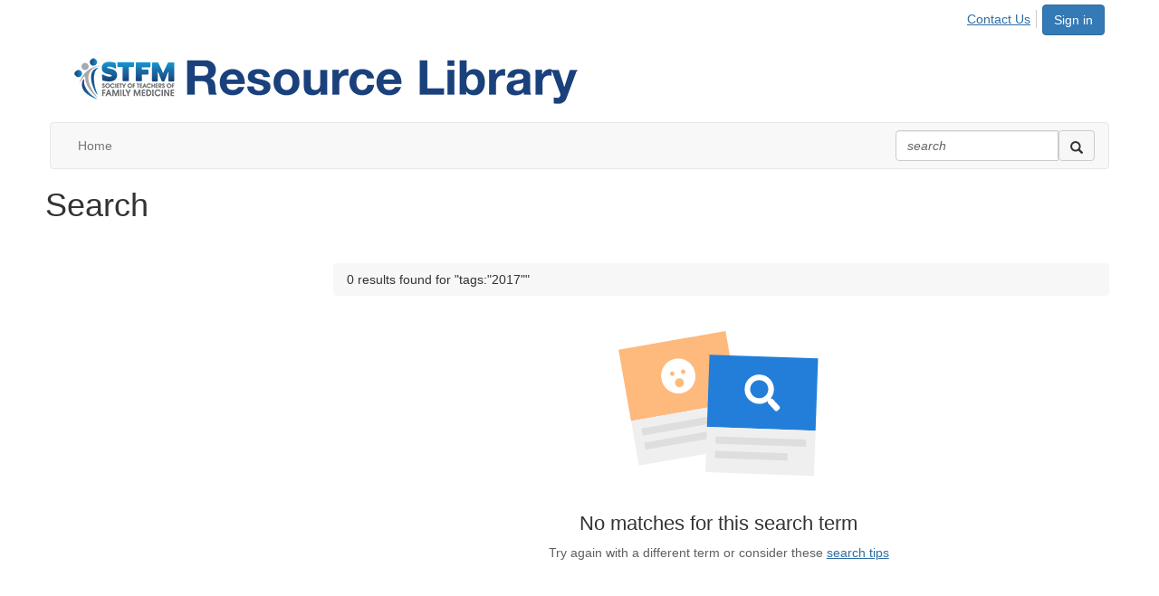

--- FILE ---
content_type: text/html; charset=utf-8
request_url: https://resourcelibrary.stfm.org/resourcelibrary/search?s=tags%3A%222017%22&executesearch=true
body_size: 28355
content:


<!DOCTYPE html>
<html lang="en">
<head id="Head1"><meta name="viewport" content="width=device-width, initial-scale=1.0" /><meta http-equiv="X-UA-Compatible" content="IE=edge" /><title>
	Search - Resource Library
</title><meta name="KEYWORDS" content="SEARCHTHISSITE="TRUE" 
SEARCHWEBSITEPAGES="TRUE"" /><meta name='audience' content='ALL' /><meta name='rating' content='General' /><meta name='distribution' content='Global, Worldwide' /><meta name='copyright' content='Higher Logic, LLC' /><meta name='content-language' content='EN' /><meta name='referrer' content='strict-origin-when-cross-origin' /><link href="http://fonts.googleapis.com/css?family=Roboto:400,300,300italic,400
italic,700,700italic" rel="stylesheet" type="text/css"><link rel='SHORTCUT ICON' href='https://higherlogicdownload.s3.amazonaws.com/STFM/d41f7072-ce71-4316-ac17-2cb43d89e9c9/UploadedImages/STFM_family_color_web.jpg' type='image/jpeg' /><link href='https://d2x5ku95bkycr3.cloudfront.net/HigherLogic/Font-Awesome/7.1.0-pro/css/all.min.css' type='text/css' rel='stylesheet' /><link rel="stylesheet" href="https://cdnjs.cloudflare.com/ajax/libs/prism/1.24.1/themes/prism.min.css" integrity="sha512-tN7Ec6zAFaVSG3TpNAKtk4DOHNpSwKHxxrsiw4GHKESGPs5njn/0sMCUMl2svV4wo4BK/rCP7juYz+zx+l6oeQ==" crossorigin="anonymous" referrerpolicy="no-referrer" /><link href='https://d2x5ku95bkycr3.cloudfront.net/HigherLogic/bootstrap/3.4.1/css/bootstrap.min.css' rel='stylesheet' /><link type='text/css' rel='stylesheet' href='https://d3uf7shreuzboy.cloudfront.net/WebRoot/stable/Desktop/Bundles/Desktop_bundle.min.339fbc5a533c58b3fed8d31bf771f1b7fc5ebc6d.hash.css'/><link href='https://d2x5ku95bkycr3.cloudfront.net/HigherLogic/jquery/jquery-ui-1.13.3.min.css' type='text/css' rel='stylesheet' /><link href='https://d132x6oi8ychic.cloudfront.net/higherlogic/microsite/generatecss/ad620561-c615-4859-a651-01eeb7de5fde/8f9517ae-0ff7-428d-9807-f33f6b360831/638766133202430000/34' type='text/css' rel='stylesheet' /><script type='text/javascript' src='https://d2x5ku95bkycr3.cloudfront.net/HigherLogic/JavaScript/promise-fetch-polyfill.js'></script><script type='text/javascript' src='https://d2x5ku95bkycr3.cloudfront.net/HigherLogic/JavaScript/systemjs/3.1.6/system.min.js'></script><script type='systemjs-importmap' src='/HigherLogic/JavaScript/importmapping-cdn.json?639050495958727478'></script><script type='text/javascript' src='https://d2x5ku95bkycr3.cloudfront.net/HigherLogic/jquery/jquery-3.7.1.min.js'></script><script src='https://d2x5ku95bkycr3.cloudfront.net/HigherLogic/jquery/jquery-migrate-3.5.2.min.js'></script><script type='text/javascript' src='https://d2x5ku95bkycr3.cloudfront.net/HigherLogic/jquery/jquery-ui-1.13.3.min.js'></script>
                <script>
                    window.i18nConfig = {
                        initialLanguage: 'en',
                        i18nPaths: {"i18n/js-en.json":"https://d3uf7shreuzboy.cloudfront.net/WebRoot/stable/i18n/js-en.8e6ae1fa.json","i18n/js-es.json":"https://d3uf7shreuzboy.cloudfront.net/WebRoot/stable/i18n/js-es.5d1b99dc.json","i18n/js-fr.json":"https://d3uf7shreuzboy.cloudfront.net/WebRoot/stable/i18n/js-fr.82c96ebd.json","i18n/react-en.json":"https://d3uf7shreuzboy.cloudfront.net/WebRoot/stable/i18n/react-en.e08fef57.json","i18n/react-es.json":"https://d3uf7shreuzboy.cloudfront.net/WebRoot/stable/i18n/react-es.3cde489d.json","i18n/react-fr.json":"https://d3uf7shreuzboy.cloudfront.net/WebRoot/stable/i18n/react-fr.3042e06c.json"}
                    };
                </script><script src='https://d3uf7shreuzboy.cloudfront.net/WebRoot/stable/i18n/index.4feee858.js'></script><script src='https://d2x5ku95bkycr3.cloudfront.net/HigherLogic/bootstrap/3.4.1/js/bootstrap.min.js'></script><script type='text/javascript'>var higherlogic_crestApi_origin = 'https://api.connectedcommunity.org'</script><script type='text/javascript' src='/HigherLogic/CORS/easyXDM/easyXDM.Min.js'></script><script src="https://cdnjs.cloudflare.com/ajax/libs/prism/1.24.1/prism.min.js" integrity="sha512-axJX7DJduStuBB8ePC8ryGzacZPr3rdLaIDZitiEgWWk2gsXxEFlm4UW0iNzj2h3wp5mOylgHAzBzM4nRSvTZA==" crossorigin="anonymous" referrerpolicy="no-referrer"></script><script src="https://cdnjs.cloudflare.com/ajax/libs/prism/1.24.1/plugins/autoloader/prism-autoloader.min.js" integrity="sha512-xCfKr8zIONbip3Q1XG/u5x40hoJ0/DtP1bxyMEi0GWzUFoUffE+Dfw1Br8j55RRt9qG7bGKsh+4tSb1CvFHPSA==" crossorigin="anonymous" referrerpolicy="no-referrer"></script><script type='text/javascript' src='https://d3uf7shreuzboy.cloudfront.net/WebRoot/stable/Desktop/Bundles/Desktop_bundle.min.e5bfc8151331c30e036d8a88d12ea5363c3e2a03.hash.js'></script><script>window.CDN_PATH = 'https://d3uf7shreuzboy.cloudfront.net'</script><script>var filestackUrl = 'https://static.filestackapi.com/filestack-js/3.28.0/filestack.min.js'; var filestackUrlIE11 = 'https://d2x5ku95bkycr3.cloudfront.net/HigherLogic/JavaScript/filestack.ie11.min.js';</script><style type="text/css">
	/* <![CDATA[ */
	#AuxMenu img.icon { border-style:none;vertical-align:middle; }
	#AuxMenu img.separator { border-style:none;display:block; }
	#AuxMenu img.horizontal-separator { border-style:none;vertical-align:middle; }
	#AuxMenu ul { list-style:none;margin:0;padding:0;width:auto; }
	#AuxMenu ul.dynamic { z-index:1; }
	#AuxMenu a { text-decoration:none;white-space:nowrap;display:block; }
	#AuxMenu a.static { text-decoration:none;border-style:none;padding-left:0.15em;padding-right:0.15em; }
	#AuxMenu a.popout { background-image:url("/WebResource.axd?d=YAYach_zykzn7tRotFpEUkbsD172h02yCvO1igvr-bIsZoU4JjYQh3Mmif0JtePtukiTwzH7rJar8B52HX_wsZT9ggd3MYCqoWrSxQqbeuQ1&t=638628063619783110");background-repeat:no-repeat;background-position:right center;padding-right:14px; }
	/* ]]> */
</style><meta name="description" content="Search Page" /></head>
<body class="bodyBackground  search interior  ">
	
	
    
    

	
	

	

	<div id="MPOuterMost" class="container wide">
		<form method="post" action="./search?s=tags%3a%222017%22&amp;executesearch=true" onsubmit="javascript:return WebForm_OnSubmit();" id="MasterPageForm" class="form">
<div class="aspNetHidden">
<input type="hidden" name="ScriptManager1_TSM" id="ScriptManager1_TSM" value="" />
<input type="hidden" name="StyleSheetManager1_TSSM" id="StyleSheetManager1_TSSM" value="" />
<input type="hidden" name="__EVENTTARGET" id="__EVENTTARGET" value="" />
<input type="hidden" name="__EVENTARGUMENT" id="__EVENTARGUMENT" value="" />
<input type="hidden" name="__VIEWSTATE" id="__VIEWSTATE" value="CfDJ8JEeYMBcyppAjyU+qyW/thQEYJH8QeL/[base64]/dW7BTxWwUbKdDR6MysIUzNgf0xPTv6iuPReztqoHXdR/X/p59DDyr/8MV2YlUfHV4y2QwFzCV1uM17BExVmN0YOMRPUwst0eZ/mBckypeXUnUYNzzwFaZg82MXUHrgwbXSr/fgx/zpukdXMWlPxa1d5MiERO/pTdu0twfGckhyG1TY2pXnjMdmIW7GpkqWip6hQdTvzZE5psmv+klQE5/pA41rf80F3YBHDP8/O8eoMZghdI/oxJwIoPOGLcwgi8hCvDK4p5oIBweLiZg5wsBO8I8E7VAPxYz4PsCnbj9sZNBtOGnfjBS6e7PFetk+aPcORWmflCfnupYNpzFlgAIV4J3v7GjZsaN4+13u4zWmqz1SAY9UxVrIiSi2BMSgmWNjSX0XolP1iGnKHB+m7q+Kg9dUq3UJz/cSPuI7OMRNIgNhnGL10gQbZDEBGcg2Q21uE9TJPU2ag0Fr1fDKsmCe1jp8M2Pp0dX083K9sMxARiyAZOWbNXfd+4XXfFsu7ay3iAnL/vhxqcuKv9RXnTcF5nUJhvpjOc3YpCguiYRCGt6HxNehYwSsOlOnpKX5mKgsu07LS7cpYPvQk9DUxCojOnbHg7Gl/rg2ZUpIz22ITZ6+khF6X/iu/Y7zhqSs32THAwY/qiR5ey6UXWIO558o5GrgYw/Ym4hN30Oh3STXegq4wvS3rUaB0IyhYgDbNI2c2zrW/d+eXt7rfRqOYexTte41w92EZEND+uR1S3roKs1hqrem1rT3sy1/KBKJTJeSX28X/tyJ+HFUN0xsnqzsqMJQPyFIRWwnn2/0bSyVoWmgW3UXv1sGy8OTpwvy+n3C1uvO9DowWwwn6QfFAK/70JHpX4MP+y9uP3JJIrDsNMtZLyu87UQxQyvLdKhMEt5wJHJSssx4oj4aIuozCwRf3routeXbcL0/StD3zqCtLO67ZU8MPfaexKCN4CcUpacvovr4f4+2dvS6AOXSFhvleeqytLHMgzBJAxctGRNku549CkCTpEH8LqjKA2D7/LLNfHQ9u5mL2VeFWK6lsNQBXsG8rtt+Gqdwk62I7Kn24zxpJ7VhBxjX1eIgwuyAExyjkZXSEBbD8xbyfdewOsuyMlzltafYjoGVwJo5Tl7ulBzmvBomDouSaT1OWi1qlR+vfWS8KYXFmycY7C2OZYW81fHPdgh/oLHLIbp/t47wjq/0vECyrUgN/q16ZUYev+voYrKo687imDx24kDokdvEihuy7xxu1KNBlT/aPaYr+NH9CDPC4SvIDMp2mc2cj7OD/Vb1Bk2oHGlIvuM0VUfkZJwNOQSk4nsH13Twu7Qn65Y/ZdYaVMT/PCdPaWqfx2V5L9w7gHUf/b7Or7F6h3RzmrE45bY63iAk3OaEK/0MCME7a7vCI5iTvrpJKpo/KOfjBCetHwVCZ3PG/Mt+7yPsyB6nd1E0EdUlNcDB6dA/8niM4bf3C25Uf8AUkFj628aePTEuQH6TT8bUmyxw2RSqxkZmJnc+SYZawuZwGisiF1eiRGX1MRYQpuWbZtmNchjFiDN5vtsQfQdF/wFdtlHqjZiPoADIppozhYuHw3pZfpKP4YVk6BXLow+Oyz3ZzDbTNXVHT7/BEkhglNe3m5B+hGQPwf6sdUZoYB/w0YGL+Zq77nPmRgn6Ekl5MyEmvXM3IwEO75HknH9fxKIFB6pVR9U3n5W5ytRRNpr5DW5rF/sPG6Z4c/mP5EtfdOlj1u75NHhfXYqv1PxkrBoJ1q6aS5Zg4IMvVkLkUfSJBU072Of51okiNruFmDTt82sh3kLsJa9zG0KT/4yj362wFORNmAmmb9V58EP0l5r7pBIPYPNKwBa9AqlYOGAYPHgrYYmbTmhi2a5R6mwbBN1riUQPIdpu7l/ir+PQ0YvBOGC9JZw2Ok5ZvNHPjpKq1LIOOy8L70b6v3IahYOpcHpn5q6mRQvXietCTuKFGwGSf+zwIzdoDsdeHS24Ern5oogpgLK7CsBCZ6xE8srZdCUax/twgiX6Rn+qi8aDEbZYWDGmkn6GGL8lMPLzvaPPOMf/fP/fIuFsK9RR0mYzyneXiOzP11ZdxluCmPIqyLGcYHKGz3A/V7Kuk57fw3GKI4KKTn1/WPB1WnwYjKdpO8MfI0s3zjyvzWFNFU1rc4Oj8IPoI4qowY6bgcjfM1Rs0xAFhCb2YO12mMm6xdwsl+/xgQMV2k4tDCSCOL0apJGAi29QqWvYL4xNjoOH4XEglhN5g756M4CSOhMp8eZArTWMAylipZN/6hhXWG3Rqgz6v+p+jpzCkdi/J6qrRZl7W2G8LTwewDxL5wlnmX6KuOKfIxNupKrBrNEtfiw6RXqODAspOC4Se3V8GDLxI3/X0VH95ljClz7FDPXDxiaMOe+7XtsX0qmu4EaqCERHUL1nIbBZKmhlaxtkYJc5EeeDbGLv9j/UcbhLWuhSPixvnJpmYEJKlg/G2q1khVl+nJhM60Yp9WMsFXSi84x2wv76sjAJ0F+By0sXT3vlidsrm/nQmftIxs7EqePpk4qrSUDbauTOCszRGTWwouEJmJgn+iPDRUzHDicDjny+/BTpuL/4jVEQksnrb72zpA+cUNLmVXgnleq2RFpjbnYxoNxKELLDt5kREu2KuPrRMHJuCErtCxe6E2JTGF7kOgGadt+VYZ1182ZRuCCyIGP3tzhiV3ZYv5ntp/HChO4RBh86TjxFspZLXmEWKWLGE+AEPJ0lqQildevqPoBAc7CuYYXdOFFFvUtlotAbfIT4KyEW4jTNYTXjiOCBS32FI+hBWknFm6aoOPnVQXoRTKyOdjn35nZIwEp/aKDaEtjrIzVTsRnZqQB2z0Na2CJLHO+KAAhuE1HIAYM6PhbXDe+YnzV5DtCKLp9ekjxgpPZsfvh8f0qXSiMvN5+zvRtaUpOFTk7as7pC/DtRHrtfR7UI/c0TRhGowHlwQovKQ99wcgAa4W/fxlkPJIL1n/ZRgGxHjjJGvScPgzsClihfj5FV5r+MOIQ0LEBzKurjB1yGcA8rmS3K1Zm/Bdw0fGbXUWfi7+RjtkiUgNF8roJ9c1qFpfSvip+1mHbwEKy8iXa9dXEzchZKLgl/q5p9i4swMLb9J1b4jsi7eyJ+BJiCcUNpIVnpoZhdcK3gKc0sl4oVa00BFHltEqBgwSI6N0d6Bx/cPqlbMXLDhMtmqvTVnLctNow9mOw0//Z0yIqa3AAEIFVadP620DMgSgtKCGDM4qP/mChTgHlAU6O/yMAnyksMyd2zuBFCmTuOSK493edRVgUAgTX/ENifS6CiMQsmAvudNwJRC1hruaX258JkV+W8p/NNarNiB+lpAvauYwJf/E+oh1YaqbfH8WzKpoBdg13F11I1cmZYZsQzeOsh+SZaBVDjQkqf0suFklEIsCSLsMpVUCI8Gnukyo7y385vvYrKFfIcl/396TY4AuW9bczebPNMNnTcxFCIPTsh7MVUdmZinlyDYGzhOZG/j23KfC4z7tLlyVcLN2T2aQNGlS70ifl1+3LREfAWUQ2wly8ku94PkJyT0gcItcSHHn0z6DL3FT58Px9VQGFbUN+oklZAG3XYtYKOF9h/6g3xxio/3AKYbJDm5yUQtFFXOn/RLA3UWmipT9lMgsR1NpLSeAVOMYt1oRSPHx4fahGYZQ2CwOq8YMje9tOWTf+RdoZxvWSh8FxGFx23ok4tY96KsJZUe/07Wft19lRge3QhPDlCMmYJ/NTVA//AVebX62Wj2YjSOzAhxRWuphlAiYnkYkuX3fqgUjRThJ6tmPnGSwTgfMH4m4VCf4RmheY8d15CBGEvWpG5h5uyn9KYCvJQqeVQFHsQnTz+gaypB79nhGr6xTU1F+Wy5Tok0eBJKSDN1x/u0Ivbl0II7eCmatyWnvoLlWyKuz3TBjTyJjACeJblnZiymEvWuLjZwpM87K/jGkB2jJ3b8B0vIMBnPmT4AxFsSj08mqQp7LpoicMYF2G1iqz1/Y+AsLKSa3Mqvhq6otFNZV7qgntkNrmWBjY/lFFaBeiHDVMWnq5mWBRcnT4PjiWDuTcOGvIXgBUJF9ukcgh10p9UQFkP2EipfsfHDRtt4HkIsXGfY7nRq1Kj3G/Z+Ulq9LArQFPNNpowhBJRPOSDvr+gf8383QNYmmaJH8HrS96rgqVHspqs1aJ6C/iIBDDho5bN/RR/ps//nABCxcfjLEMJ5yDdDXzvvtCrkOmnEtr4qUQc26ajxHNrW0CAGwNa7glrxYS3fAl97q3K0G8HOQ5drAlTSwLWsT8qoUJ0Mka2QMSg+XxEq29f0XsUdbY+wjlwYD/DvkzQ5x2RRXT79fsYchhLZvBo0QI1gcVUEURcsYirBAIABktrc5gbN7HOs6WdxI6ez5I3lZLddo66stycP9wHhIeyuwd+0TZ7evwPJecnpE6RlDvU/vJsED2X53rS6LUZb52WhveU8XAWe3yl7VsdAVZqS3gtCHHAqiZuxWeQXbBT80XHK5beVhfJSeD4hwCW/p+lDqPxHC0+ooZVH44S4o/X1ztZj0ix6FRG5P1jC4eXgaIpM2OP0XP+Pqjty+Dq8Ib8ubG2Q+v0oFHtoXjcTEEFxo0ccIVuoX/Wm8I501t4srWh/T/WL3SObb9oykUMbClqqGXuBcJQZUswzLrUc3Zpv7FFf3NxCU6dH5qeoMHQuCyodejV9Hh1MfbCyur0TggCUQTdPxJtVW/P52llhmQmjzL4aBbEdVLf15ad7QqHG1mLPjfemYcs5mz46vmIUYF/EjE3u3Pd+Ci0qpiyM6O1NDkr80PL2HHYzVyeEIpcuKPSgSnqmB0ROu6Hx5LOucemLJiU1MeU7pc8cvYc3v+RUoTKesWiW7HUXRcwSGLKv+cUk7FLGnxhphoeUzgbZk5RjtF1VHIzkydK6kYThTN+0fasQzEw48O8MEO2zHqo8W5oWLEaOqvMLQ/tG7Xw5XU13LHFpxGlsxHY+EM5rwTyHo3mLc4PgGU5NbIvs/mQ6FwTk0RiFL3e7q6rg3VZp64Jbu1rWu7sVuHek/vhc3blR2vRAR8HQl9PJuqKdLXaR5TkConw7HkXs02Fk0NdzkHBl/hwU4R/Yvo62T0H2lAoPz67gqyj4OACcD26mqMzxrUeG4BvUizp1jtrrrAGnYV2B3YBsV6CUoApH6Vnrmk2GA62fKV2kAZaBEucvmY7tXOKVhzikjAWrfikEq1/KELld5XGQH6UNqzjvg0yuxaQCm+4jOKGILMlw2Suv+Yuzm4ATnYFLEMNR3SXJn3Ip951VIS5EnnNJHYf2LnILHP4FbmzDPwwr9We4FAnBuBnyI7J0Ukqgu36gI02OaeAxvoUwvA+j48HpoFk7Wzv5+W9w5paVRTD9vunVPm1VbID9A96UuS2Pni/ANEgxMF+NbKn9hHDpibDO0edAau/hXCmJczBi4a0j1bt/M9nR9Rrjt9zNsScKNq8hv6GwedbeYPlJhErZHKdQO876raK3yega/KznV6Ccuh6BNjpi+1SZyXxA2sKvcXyPtnXrM4wvn/5KRp9cSQ/YinBpBLD4vLDNSui4PBB3bPLQJbuJc6X3xirRISzorHoX+8uG0CqNyxBzme055+ARPvxlhC/uth1OvWq9ZKIo+xirGHMCP2NVX2l6Xmd3p81xjUJDxFjlxkPoZ+48YUBgqE7e6Ibi4G1pTeSwhJ1j0CCU33qsxR78N4IKTDciu7vryjKTWJiO1jrVgsgF4J6NF9bFZNR2GZQ6AxogQfo5LHqDECWM7rUG0LyCFLi/2qWEKnQLOo+0u6J77NUx5xlfDjwRdEJJy1mox355wFZFGynXmgs2MU1MlY++7VOzarrTHuPGhyyaIn1oYSVASC9hBEW3rcvSHFXkFly/cWIhp0xtMEf37SPfcBzG+nDAmO9qCqM3qYxGbEbjRbxalmFiMDz0+TJBeXHjCKiVjVaM3RoRD2zhhMQpNl0/BzWxHZ+281jF5GYg6lY38zBsQpg9G4wTxWBcM5Yl64A82FtZmlB0amjEHKJKyAgfHYtbHuBDvetPruemPohF4yjLCrMCTgcmDTbD8m8cVsK1pf75u0Hd+xxK6pamREvM8jaI24JPoSpjjykzdfQEgX0OHN4jQqmpNHGasTLWbU/Q4ycehTB0FgGsgm3XpXu71YXKQiADoEJTkvihymqD2Vbs7RUnClYUUqh5q/mEcRm7qBZkvbaqhMfhRXtjpy+8mMn+uQtUUOsdi4gEdkr71u1SxMThGL73zJrUgztskIacUVu2xIz7ObVIxgSKHbnpkdhhWIHDqKjKkpk2Bjt1tQB7uDwUP1+neDsR9MiHA7JjDsGGNyv6R21f5iLb8DALXEKZRBJK5pMMp9tO/QlOMSBghL07MNZFCUpinFwdlMBU0l3t2QyFeZfOWiFR1dJIoW2ucZcT9aosDTIcEZnt99q/BTE3u8dixR5lvaYrAvAmwTeP+9lzIG62jAmxll0/iuFc5Jk5CnHBibb+ye7azhtANzbWxv6zS3DyQe5a975zn5dLcovMoRWAwmrlSILlXVFnz6/hy2XPhgsdzyxtLbG+2b9+qpp7wSS1oNNIeWOWQCsm4kP6sC3NWxrB3BprW+tFHMNIy18KW+rUPiyy+ozu+FsZdK/OptFePP7DkWsl7H3SYf71imLHuuxU1TApEmpMutSRB3AMeD5UCwzIRqku51P+HP+IsgqyK+O9hvZgVf2CLLAEjKrtQD0iVRDjn7ZIEKvPj9kV6DGBp2Bvpblwimlzwtmiv3c5ALQhNqFc/[base64]/uTBljqKZYpIoczRfRo9RuhO+K6nN0ljlHyZMci+GIMb9iqlsrcMl5LFNuIMDJZ9TwjfKxiAa3bwa5eoUS9V5ZxRFYvcLVThyhFp+cJGhryHkCrgUM8LMyU5/sJLRIV8346nds0j1O7wV1zjTKMNHLPmyFbqwZwqFdU19mtdxQxW52sKkxKjJbOPREDbDWnxmNeCS7u1/gBjpDVq5Sg1vdF0Fe2tKoVU6SPOS54Tm6igJGr1TYrSKavNMgwrRD0w5aL/eOtKMdmUvLlLah+rURQhJiTXnCua3o5xJaY+R9reb924Lww07Rtb2RQ0qjhwRZvxSrM4C2x/iYW5sYEN6/TmFL/obhFbO7fMaajzGb4hR4cVfIHkZ+NIsySlFM1gwWwP//7w33vTKK7zSFE0EJhp/YO11cwy/6lNyygx8gh1F9uYeInRdMkS4TFYwye4aQ3E5Hrz7wCr0/t4vIPZ1kx8WJzRIEP90eyFRMASBNvAwDdOYvJ/3REfGf9OG/dFpg4UXDdzvbImU1hgt7OBeR6bfP0v+w9iKDItzxRMEyxqU+ykGCHHoFSZLdRc5UCpTKLCQRsBb5C7xieSXfP4TwULWG+A981UoxxyyvGiXbisi+J7JkP1LRoLqoj4Whj8D18qPDTVlYjWvqsN1k277PV06fdzmo5mmfZW/[base64]/DDT4AaSTuKtqwYG6tQlzZh554rRfG6FhRP2NYkVMPx1FVHc/smk+NcB/fI8pUR0TxTsbrH8EI0PBGbQaKQ1OxynUuBSCpwIzf2RB7TLJyLfSuKo5+2uIebTEMDJ5fa00eM9P0c8DXA+T7b0LLn+h6QlUivTtB74zdrbvtcQTLLNOvF5xX4ky1glXc9Nx3XA3qRG4lz2YYM/O9bKtLpwu/tUY0yOw+sc8Yq7H2u0QoOzeRpvWNPtpAfhPd0j4SyV3nUUi2yjnpMos8OXqBMyXPngO5grkNg3jlefErpuVoYwVALz4z3fR9Wqe2sgPjvaxIFtnPh/wl02w01Zqo2jHmRlIgyPxVncgjdgt8LYzgebeSdY3OTD1aq7sj1l6BZgBf/75rDT5J4gQlKXj84/BgzVaWTOFSkYJHsSnn2eIgHMuMV+LC0QsO3EnPKOTkISALVkr8OGuwG4681nBl+76BdIFeqzxcFl2oHptBZHmVEyZQE9u9gH34wOx8FoKRgqz4AubXrGIwZ2xJXaPreqKmNICxmi0FAnJStA+CPLi7v9oD+WT/oS1/rRj7AdqEmPPlp4NLcK5Ki1/TLyOuX5i2EWwLNcv+O0SSiBzHLuHcY3jQCJLUaXQUhgCaRmHklpmpcFWHaJFmvPS64+vfxNTREpdFsoO3rd3TLB2irJnZlFtWrmeECKXhv8FB9qQRBstEKWJaHGR08CnThLztw9H8iNnnZWV7am1dqW7gBkpxiSjQVMCm+kyPBbZ+xhMP2YNOr/kC3wK/tXsXRpUWA4LeWP2GFd3dVj4AGUBZ1r++z5hdAnsycEfTy032hBjJ9VqEwogagFh2aBuOafRAsSo7V0I6wAZrJUnfDhBBOygPacFH/Vrlscfra81ADwCURCr+/3etYFtKae69jnFhKkI6SbmcpSYZrjTPgvv6pb0mouVdkcZ0QMAhOvWRUlPrVTllbSN4BM2YpvvxHX+DUvIMXdeQ8iVx9ycQZnMauVqVeCmiKNr110gJ6b8ILVR+ZRYk27HJo3TG9CqMHmf6uOqz1Lzt34BJL3458vWmTDTOkgNkESNgHaq4AD/yUBMoDNzJJ09FjpY2OZVsyHNz3BdItS8x7bAZNcyUZtJNvzeg/DSrIwLC3I5V+bfoSTRl8iOvFiW8DubFsu9vBRg3BzCDul2VrzYoOjvPpdNWKMPuOuXbXCQP2k/[base64]/ggCKOTgMAbp2wXa8RQ+lGSS9DZZKGeO1efoHqNyqzgeYApAErW9sx9kY1MoJ2m+zRwQwZFhO1J+qMSyqd46L6RBzFy5bVrIOzzhyYapD/NaRP9DgvKCGZmTMaSgIsQfdDysM8pRs0DZ956LMtsO731NJuAgByC0kjtayWBbFdJd76IemMPsFzn1O+wOAr8Dfm99usGwWDxchzbD5NKjT0O8cIrct1Fh0jrxGTmi9sO4DvkJPXNfWXPlm03/c/j6Ygz+MBS2eIjP6NW2QVfoVjk6MNCUV2h+XW9WvGkGexXoDcSqP6SSvc49hJ8wIaBYyrLiY7zSyRpJxRCm5HYjpLx8jIUWA4eFiCD2xVtS5L5gfWYCOYJVabniFTj0F/ueSbaLAQt7i16MSHj4HazNQUknShqhi/w6GNm9I6NNcH0pr+0LU3ZPxundp59cw6Wa2VZSg5oCLcE1/s3EAHKgmDkz4Fr3awt+YhvclBnIkmxB3/sTPMMTu3oCNxBQMDnuXMjhFDy4dKuE6v471JjLZFws9LHfAfgwqdVEeMps74rJcKKRCqGUWteBjLmu7afGg5lK8iEqN5BFecfDg6akOxuq52P+pAAIAuQITLFYd+OpeCwxLa5vRbgaZ2/AUo772ZSbvVzOg1bUBNmRKrK9uPJJQWAEqR8JGqBItGfplZ7qFFfnUUgQMw2h+rTwnQNIf8p79spSxCTfPMIfC1DXE/kLLvRJADE9eVW7NSENqBBJeEqzn2yweqjcXJztSHO7E5w7GfJKfmOiZ6/PbYSy2bmQQXH+bfqnu1j+xkAGiupUj0hVb2uGFxyStntRFy7zSrTBcgzQHi+oDJZUA1A4ehHQXQ5er+Vjvz7mu6SSwyp4XtEfJwYn7i248BhrN6cDnn9jWMTxOic9I3c/Yqjoyo8ueKxAtg7xtUFOOf6B3CdaOn8s1C9DjKz0QrDtwwCXQQbFmnuOY32ZujFyAymhv19Z4tRXnj4oyKGgqXlLFEdoq70ZnuqFYfoeTxEZoEw54ipunN5g1/6Pc4mQVzUy5Oi2vCRQTnEShK9DyaptGovbJxKo31xwqhTWDooXxFtPzafyCndtBdDl+HPf9ga5pIDYaDxUOHHMfdbrGFKrcVSBlLE6Hiv4GV0W/Wkb41I/II5H6fzydkzrR/NJvMsw4O60wiAwgks1uBnR1qaBG2GpSgZbwJx6YsupicO1ZJ07//W0sX3LePlOeRGBKAxaux5MS5PNYNJSVmuumkW2nmrcqn79I/CG1/aE0CohBPstRU7axFKA1mWU7pQWrg0j/Z6ye2e3EwnH4X3xaoewCI/vb3aW43hLYbm7s07UNdIQqULUzVHTuGTzUBIR5cfkKq3hUOHgi21Sn4jhzrLe8OLQfKKhkp0WgnPlaW+nnu6XaosGlke3LfJHHV01cNAYRxULBm1cxTdWi9qWAkMdToCuZjVhLJLpauaad+z/3fpKeT0hLxkBr2ekZ0UNihwztH5UibmTX7PqVNcyZVPwHDQKEWyW9tl87fDqG59gLlecgyCY0W+S+ZNQ9iUdY4BJ8Woixew0BNGLjZHsFgjCqYm3GMUUOEF/IuFyj+KYXGL1kk9fgcRIbXhm7sJL1por1/8MxlocFgyWIOF2qqon1vKZRNljHYYy/jI+MHawlikWdB+gCCH1djFCMi4xso3UeivaQFnIijyN1ZqhwXyTvIB+ma4mrvkYXjETBfp2NIrqFLWZR/Ak2N53N+o2hM2d7LqCaz862n2sKpai2usHHq1hKklrOgGfsB3lVJuTDVUzIQROrh/TG3pplOCopx/k2GMIpPNG1An7GIt/+yskoB1qiM6wUyGRjGnA6SujovEJDOeUpBURFzuwfLmBtPVAeMsakzLHOfZQbn3sTldyoDyAlA0HfQ/aG1rzZ6Qx/W6UklHjCTHgi9+pPQyuYitzlVuFxWdwuB+hkxZxLlIdXGFHKhXgT3QvUsXDAPFtbnCjpUr1KvYjnb4qmXYFicBSdMXAL8aRJsrKl/pXTd1445+6OrnGHjWzzlvUYatLn0cJeF+PzvDMOTZhQXfq9iJsSwFyiJ6sXpfnlWKgOiXjlJLz9mlpCSGtYGit4F98jnUDjYQXnFjWtMzJh/[base64]/C0QAtOK9b2sA0ymryVmYpTTXI5/9ImePYuQXX3Jv3gRk3LKYN4CFPXqe1M+YB2OCikjh4GfGarRJ02V0eoDDTXU+cqwaluf9PKa7iGETjMzNsNIU/g1wZ6h2S43ZRIvyELn9vXFBkAPYvVCyK69pVzGn1vqumYksi12fSVaDQZgszIkUB2IPufJ7sOtZGxvFglV7Py7et6u1Yg1I6V0XyM8ymVAR7F1RWbZZAw7/wjXRgPwp3HsJe/JkGg4sHYH0RqA6mCPpMj9umCannF9a3gG63lSkWInOgqeSRPnkdLgjwcGBmeYcwNFFzNVmKUwjlj1Af7DyF0qCSacNPy53iy+HUzXiH/m+hrGntz7tukknAo7olohAq3FTES9bpcN2IGYYvRjE61Tal+XIoX6E8053GRs19XtolpNLTtQJ0Ip1m4Qrn7dzRyVhWjJHZg2mMZ6tr9QJ+4uMGzSQauFe/[base64]/eLHvjiL1BMZ5pPDewmWnQ699EeRcponRK5O9eJuXylo/UTb2383RaQHPsZFdB6ORZO+Mf2Nv5ed8nGUFeQLDvhpBawJwX3PLts6PAwGGGqVB6UUSE6d/52FoWEL7cGCLLLDvcNJ/mBfAAys1h+ESGJCETVHgK4VVBPBHUw2FhVHu1NUDKArehtAqfFwQTABtui/wNApMO7YdF/SQBYEmgYU0ujS7/rHTcuR65yomi2663USAQM4eXyFKM2O9riI9+yx1WCue116OncNpzYz4EFEr0Z1LxLHAXdE6kW/xUHgip5ZsWIVIXgjJn/kPJCEekLsS6KI43SOi9YqLNnjo/komqOKykCyL4LOjKlyl304fupT33x5up1RymfriECtdsvdlvAMQrdeL4PvmYsisvr8InB99ya5IJVGdnhiAKzxyt7XB1NikZugztVlf6s/ljRRINZMSim2gTDaAAvBYxI70x3sbRxOov86RMIgUIURNRJQSzouzXZ7pGqlpNpWOWqARSqKF80XmT3ul4ltwWd9TIuqCLBzBsx0Dq4n8zL/FlP9exUgKy/llCbhiqz4ADzMjRqMwe+mm03BKVVDY5EbNC7107zeuIJApoSkZ5hckOqb8MuXgoW2dife7LFM6SGJ0ZTRj5Kvtast1RICPw/ZRqOoVq4rplm6U7hwnUAagHKgzLnDoCSQ0vTdFwsM+GKwjhcbahJQ+v6MAJJf/oFZA4wuUmowB1TjqDHxmZI1YfDBtKI0Z5HS20M7OaaoVYL+ZGXEA9oHWBnMvHg77O2yZ04jsEGCVP6Vbj3o/dPWCyylSJMImKfHnTZe4TTDRgwmaV0MOu0z1SQNHarwDAQgU/jlCaQpJaQ6wB8XmQWamsxvpMZg5RaQYPCDhKMuz/RowPXL3ggrwAvDA+Ewcwl2tML5O7fSXV4ae6Uj/MgzNNHgXjecuWqzBqpJY/6zc/jHbGw31gt5zmfGR4D7fAfVLEEh6JqBQs65yXM7iBhoU+wMuF4jC/Ak4/vvTrODV2vZBimttQUApi7BmfeI09EcK3G2MGYw5nneJaR+0vbpfL3Zr2d8rBHcyy/M/MfUoSlwoAIKxvvdnw0m9zYbdFVLHQ3sM9pC1x0MEEu5KvMZHv/aJJ5dbc0NUKehQ6OEFm5eP9CtdpMIaQjcDkUWwHOTThCnKi66Tof/CsnLzu+jgqJ8nf92+bjrbz3Yokdbj3RrFCl8rD+AsjhhY3KRA3tZH9On7a/0MIe8WvH2hxdxfTQvBnE0ir9LXcFs3AtNlWQIVYTxN0cvboH3wKa/RurdgoheOzWfHtoMfvPE9n+SvRMD4KqmbK/cigp8PObvs3PH1jsf6O0vrsPNszhHciZU/1syaxdZZrDbT/0l5zXkjpLoI3tYqRbiPVuOBcuarcMceMMSrlJ2Dz1fYCThdVOElHNa9TiVnB5CI5Glnv9lA7wGM61s8BjqdyUpyHa5owTTwWAfFjGr0FyS9YO4/QXz0yGPJuEe7IbXjTZS6IOmjaQTz9dZfuDhOvaVzUtJnTTnjjv+rObHVk4OZ3FlAW0a2IHBoBJiQQkpAFxxvLOlSSmkut1R8MZzHUKczLSC1mx8M9ZJCsFSONrzDrb+PdUBjpxmIvcd/NxERIwG553IondB+7DGhvPbvIf32aJuzQ6AmkvlMI8kMFHDM9l6WpmnqKou1nX8KVAQlKKqcdRnuh4gtygOb5YgMR9/iJF85E0Ya4MTr1Ga/QkwSEosm+TZC9JIKj0XaPy+SNtDBWJFsnqrEONLDgcYAXAAmrS2qXx442BSEZOiyKA/wXB2r9mDMnpvzByH+hDeDinfoYfUr1MKVP7yItIts4Loj6owwhLIv4m1x/tX9ODttdOgCpzVxwEdEHDQw/KQKRpSdQhXZRUkTAEM1Rxwomgnci21kbsS7U1lMXcOK4K2WQ6FsgzF499QYQwlr+ipB0jTHgNQkKHkattIIb+fMGIMQTnsp++q7SGJZdxbtwDlL6tjsEfQJB6bmPdNEns0nS1e6RPIhtl6YZXTCMZKuGDxqInlI/htKpqjoY/DQ/fZTAUy7v9qN81XSl3mMwlBPGMqiSdFUNHHukjE37OWVEZurMuejMgIhSs/QF4nqtO8fsGtSf6M557UNUUba5u9BNX1qCTKFQDOn38JKPgf6PKtswNPf7GPXDpTyKHyZlAFh7gVzIsKyiYpEE0NTjRssYtAhgfnJKnytE89qJwPlaR7U/MWUa+dGonMaQDWwzamRA+vfYkHYR5rJszVeYDftUHt/8AxU0kFoWf7A9WVnRrs4fK8zPeBXAoRGnR94Leg4MBOz8dLWVPtGoTkkH5bxlK3IwKu0CggqPZy6x7JzQIgjtr1nJ/h/jEPwy9ObL2EYRPki2ycGG/VYRAT4r4cMlOAn7k2EjvZPcVAXmJKlzoq5c85Ri/Jd1jT7IXrogctOMSMxFSuyE2cIm1TGdQZkT020o+6oqnbuL7gaOfenf/VrA2elUtcjk2ZvDxBW2pPoHRjcrXY4ovVM15cYiq3bwpB0Y5rGNYL7yowjF0nlKKB3VYLHw4JI9vaXDHx4ueEwUFcmi9xiVsTgT5iU//X9qOCRIRvduEX8FG0ka0JThkd9pPrCv27RtLe7lTu/JqA3l0zAwGc6K03QY7f6YDumgY9QhwxPFUYQg7FX/hU4ucN20jzy5JFKNPgu/[base64]/iceEmhgXIbfSpxu6IsI/bRPwQ7cDXbUnjeX1qB+L2gI/lDuGG06HC8sgDp/BOWxDgULgvdzRjPBA2lb1t9I+jbXt0fdVdyvtcn2HByG8gDdVoikXRE2LIDEmz+FzEiSPJw+Np9YPljFEREIciMl3d/sfSct5bZugM0DEFvaS75sJS9EgPeWBL84NPtivx+uWShjcNkNsXWf/6HDW0UHkwgF/FDP3wwth8/vIFOvOplaaqTDv8Q9FXkoEvPHBcW5090XDMz9X8jK4cvcSuYmZAfQSTerjz0kGlCoK7N6cVOUjkDWEI5QYDzFZLwkHvH4AOJ+rvICYqyZFzjoHJNuA2vwxxmb6FaAASdhO5u/fJ1lJEwnmPEH7v81v4ODOOnV+iFOx+kxevMWMpnEw342LEQcULrszFhV4qEzcXsIqoCanb7Z/oBY0X4yeMacb5yM3m6zCVhuM2XSXtMt3wBruCoIVMxO98/2Q18Ym5K1gPZV/AthOYr5lmMhHHmF2trsf3hckkHwr71Yi03NyMBDHwz6jvN9uuq4zIj3RBCb38E2zaMOkD5VRYFFLdfyVL8tcqnFxm1vejbAJ2HIaBiUvqxaSGjZMCMWMwqFVMfZI6iQwkVadfucOfwhm2ycTD7BMnw6EVBZ/C55zv4EDr+oGf6EpxPqx1LHda9bswrJglFiZKzH2HJR7P3SAAgvRs2sSRhS+qOCma2E/Y7Tfvbn3dkAxPE7eVCmIFfgTERRcdzL7UGZVBKVHOVt+ARp0tZy4o7usIcIRmxYH3JJsRERmwL58aAgsBgujIL48/uCP/nDQQZ/KMB/gy4P3m425ZXdWZxndmFwi3to7tEOCxGg08q24nah7VyG/E9uep0mrxlu+9MGtpo0mRacUby90Lcyxp+QjOi8h6O7waBESGSnRbzsEQ8IVgRGChJsGElJFNGFBgid9yT2xnMMS6wtiSIyJmsee3Y7/lGOaHaSSFxTiscVJzeXFmuNMNMs/j/M2ygCDkmLoy6Wys8WUNlo90ur02Qa3/BmIt5wVqKYPpb7TUxFrA0dZ/tAlBOk9jV/Eh0LdBnDescUdNkp3YhV29N8veyQeZnNmsVTbIZ25qL/Lco5rLrQOnvAtGlkeOLaT9AwFEuMNSjLoyoCNlNMl00xezLFt3xALM1IByp8yc3wbnGUAGF3zbuKsHah4pO/9BDgcNGk2+iFUDKvui8zpWjj0UM86ZmjcdE245gOQiz35LunOCpA4W4BQ0lfHGl4AL6/Sk9caFycDqFU5nE0UWvcr2F7UdLoblmbwccyH78PHMuFSrsn4/mnQtJ6lcOoR9kwMg5NBR0hD7ViBIAPs4F+6tWr519Vg6n3/xdEaQRIqofJ4zU5kPGdPG8ZDJ7uWf3o3wTrv7n+orL1epvlhFnB7uP/PCMBWbh1csgTqHF6Rb1zbpyy1CYmBwyZYx1QeeWDSRcpySteEu/UDVOOT4Uple+K/d3+xWuqtbEt2i8kCLUkwAYWKoTaTR6m3ECFbIDYs4qPAwWuR+5DusZ7ZP1fCABVt2VgCxB/yYpqRhYNXen4KTQaR4XYJDlgXuNX0QM5BeOfxlCgxpBmsCteFCFxZ/sOKHsugyBC3sdMC/vnr+SdSd5VDVoYgq3DpyeYNlkrZ3BNc+fkYB5nGMrjahH7OpEGFYxlkJmNDhZ8f59k8CWFoNLoC3qQZiH3uojVQR70B3ewvehM+FRXropPHq/8O6h0GKCHFO7xKfZoH+LKPDC9eHlGA/01Z7GGj+YnzyCi3Rexv+xXYslK+D+t21t7SD7kHAMJEdMB28gic4nvE4yFFpkStfPm35CW18aCW2klSRGCpjwf+zvv7/edD/VTZpEuGZRbPFKcmThMu4zAo7M0Ly6u2jjGSURXyNF78OT2MEs2dR2iJAYYV/3eHBGDZcjRXSAHUU75KhxkA8wN4ES88T78Qsh7/9Y4nJh9PbpCRELJj8IN1S0S62hSf7mDSPa/15JMno/kpc8bFG2Zx1/+8bdmYiCIR7CLFN2ldIH0R5Be419W/35xqDfQXTJ2NPoeSaYMMNqXvl54omwPbVuMij8FHz74Bdu1Z7YQhCqjL3vCGrEG3+bgA1lA7U3C72JSYXlMHymG+e8D4Wr7OQzCSLT7+xemlYOgzTBfMmFA/uCpsleya+0sCm/rGK1jG97k6pUWl5jqGmm7hnB2qsNDsJlROo/13xSKGit5GiVLQ4ONZVbhAYWDLaRqeCpu0l5eBS++mW+Xrhzr+Mqbh0/CXfCu0gjOs4wwtTi8/Nv/5ER+/AfShMQI3kujKmKfHoanWaFZttQTW68d7/uyRWsxksOsMPToqlGGT5wG+SYAm8fAz6B1SzC1AMO7uu52nqWjA+qNuU4n9xEEGKf/guSaxD6HP3J5Foqp6p93E5Ce00ihsXCCRt/a+R7/oPFwU32NucqGmbN9HRmVLT5Al/yUIZvqNvMHTYJ+Wcs+E27kY1VbJdsCDGK+hxlOcHMcyGYX0KhlY0LAYAzR0wOqano3Rga2wA+PEu4Hrd+qdolLfmwGpNLC+JZF6UofnF15dOX5y6oACkGfo1Ch/enEnJz4TZsfzGsQAcT+PYFSV1q0HK7FJAwch43uvGDiMcpCoBTUqsWYzmY0OPyf" />
</div>

<script type="text/javascript">
//<![CDATA[
var theForm = document.forms['MasterPageForm'];
if (!theForm) {
    theForm = document.MasterPageForm;
}
function __doPostBack(eventTarget, eventArgument) {
    if (!theForm.onsubmit || (theForm.onsubmit() != false)) {
        theForm.__EVENTTARGET.value = eventTarget;
        theForm.__EVENTARGUMENT.value = eventArgument;
        theForm.submit();
    }
}
//]]>
</script>


<script src="https://ajax.aspnetcdn.com/ajax/4.6/1/WebForms.js" type="text/javascript"></script>
<script type="text/javascript">
//<![CDATA[
window.WebForm_PostBackOptions||document.write('<script type="text/javascript" src="/WebResource.axd?d=pynGkmcFUV13He1Qd6_TZG883mgRrWYO5Tmop1GmtZfkQbPxKFhhkUNlw71_Di7K7L-7FwCVXNiIpdmO9jA-aQ2&amp;t=638628063619783110"><\/script>');//]]>
</script>



<script src="https://ajax.aspnetcdn.com/ajax/4.6/1/MenuStandards.js" type="text/javascript"></script>
<script src="https://ajax.aspnetcdn.com/ajax/4.6/1/MicrosoftAjax.js" type="text/javascript"></script>
<script type="text/javascript">
//<![CDATA[
(window.Sys && Sys._Application && Sys.Observer)||document.write('<script type="text/javascript" src="/ScriptResource.axd?d=uHIkleVeDJf4xS50Krz-yP6uQcC0CJ7Rg4DBa-dTk8VIvn9IlevFQPOXn1DFWx8rKGyjtcEpWqgzkHWOlz0tTzVImrb-lxfpAZ-mCFtGFkft990Ik_RMgRR-mnII-0pRI3t3kYFp7qszoID9JwUXlPAiB0dlfhzTiq1uAUcqlAs1&t=2a9d95e3"><\/script>');//]]>
</script>

<script src="https://ajax.aspnetcdn.com/ajax/4.6/1/MicrosoftAjaxWebForms.js" type="text/javascript"></script>
<script type="text/javascript">
//<![CDATA[
(window.Sys && Sys.WebForms)||document.write('<script type="text/javascript" src="/ScriptResource.axd?d=Jw6tUGWnA15YEa3ai3FadIYvQQ62GyTH2EOYoB1zNaFfTCZ_LXQ-yMZjWYFaxjRjwt5Jx4rSyOK3EpCw4r49aWBrTRYsskh4MGaTBMtZNbApVBkS4JtrlYuR3U_KYElTv3-ft34c7yYfIvs64Td-ctGFHwOLCIq6K-SoH4uqCzc1&t=2a9d95e3"><\/script>');function WebForm_OnSubmit() {
null;
return true;
}
//]]>
</script>

<div class="aspNetHidden">

	<input type="hidden" name="__VIEWSTATEGENERATOR" id="__VIEWSTATEGENERATOR" value="738F2F5A" />
	<input type="hidden" name="__EVENTVALIDATION" id="__EVENTVALIDATION" value="CfDJ8JEeYMBcyppAjyU+qyW/thR0UkvG8A5hSaUlHdXdff2zYknZ0KSvEl+heN6nTMLMHzUNrLCm/dMUjuCWj0Lq59vK0P/F6CnrnLzMVxtgPNjspSge4sd34RYS/9e/g0lWqsDTg8BnP5RbWqFPkgKzXpjuq9OPDDu68+lB5OEQni1mcuwKYY3Gx4SDZ7aqHNpIvqwz+4TYf29z2eHCxH00gdOauldmKYwuvruJHhz4t7c2" />
</div>
            <input name="__HL-RequestVerificationToken" type="hidden" value="CfDJ8JEeYMBcyppAjyU-qyW_thSGuL5nds9detruHugejxAEPLx7Lth3J4sY3ti3NXRRYngVQ7C6TXEs8RNxaORQAdcoQyi3uIrYpFnAH3u1Z3KLvjztc4NoPxLkZxpgBzepvqhp8w5C3k1JAZAdeoCmo601" />
			
			
			<div id="GlobalMain">
				<script type="text/javascript">
//<![CDATA[
Sys.WebForms.PageRequestManager._initialize('ctl00$ScriptManager1', 'MasterPageForm', [], [], [], 90, 'ctl00');
//]]>
</script>

				
			</div>


			<!--mp_base--><div id="GlobalMessageContainer">
                                                <div id="GlobalMessageContent" >
                                                    <img ID="GlobalMsg_Img" alt="Global Message Icon" src="" aria-hidden="true" />&nbsp;&nbsp;
                                                    <span id="GlobalMsg_Text"></span><br /><br />
                                                </div>
                                        </div>
			
			
			
			
			
			

			<div id="react-setup" style="height:0">
                
                <script>
                    var formTokenElement = document.getElementsByName('__HL-RequestVerificationToken')[0];
                    var formToken = formTokenElement? formTokenElement.value : '';
                    window.fetchOCApi = function(url, params) {
                        return fetch(url, {
                            method: 'POST',
                            body: JSON.stringify(params),
                            headers: {
                                RequestVerificationFormToken: formToken,
                                'Content-Type': 'application/json'
                            }
                        }).then(function(response) {
                            return response.json();
                        }).then(function(body) {
                            return body.data
                        });
                    }
                </script>
            
                
            <div id="__hl-activity-trace" 
                traceId="91dac6dbdd9464411c18a62c4cc28553"
                spanId="2d93b99a60e22869"
                tenantCode="STFM"
                micrositeKey="d41f7072-ce71-4316-ac17-2cb43d89e9c9"
                navigationKey="a6f39d86-1c30-49c5-b1f6-63c9e67648b0"
                navigationName="search"
                viewedByContactKey="00000000-0000-0000-0000-000000000000"
                pageOrigin="http://resourcelibrary.stfm.org"
                pagePath="/resourcelibrary/search"
                referrerUrl=""
                userHostAddress="18.191.163.173 "
                userAgent="Mozilla/5.0 (Macintosh; Intel Mac OS X 10_15_7) AppleWebKit/537.36 (KHTML, like Gecko) Chrome/131.0.0.0 Safari/537.36; ClaudeBot/1.0; +claudebot@anthropic.com)"
            ></div>
                <div id="page-react-root"></div>
                
                <script id="hlReactRootLegacyRemote" defer src="https://d3uf7shreuzboy.cloudfront.net/WebRoot/stable/ReactRootLegacy/ReactRootLegacy~hlReactRootLegacyRemote.bundle.7c3a699beb3d1e665fdc.hash.js"></script> 
                <script>window.reactroot_webpackPublicPath = 'https://d3uf7shreuzboy.cloudfront.net/WebRoot/stable/ReactRoot/'</script>
                <script defer src="https://d3uf7shreuzboy.cloudfront.net/WebRoot/stable/ReactRoot/ReactRoot~runtime~main.bundle.b8629565bda039dae665.hash.js"></script> 
                <script defer src="https://d3uf7shreuzboy.cloudfront.net/WebRoot/stable/ReactRoot/ReactRoot~vendor-_yarn_cache_call-bound-npm-1_0_4-359cfa32c7-ef2b96e126_zip_node_modules_call-bound_ind-cbc994.bundle.502873eb0f3c7507002d.hash.js"></script><script defer src="https://d3uf7shreuzboy.cloudfront.net/WebRoot/stable/ReactRoot/ReactRoot~vendor-_yarn_cache_has-symbols-npm-1_1_0-9aa7dc2ac1-959385c986_zip_node_modules_has-symbols_i-792625.bundle.52c18e2fd06a8327c40b.hash.js"></script><script defer src="https://d3uf7shreuzboy.cloudfront.net/WebRoot/stable/ReactRoot/ReactRoot~vendor-_yarn_cache_lodash-npm-4_17_21-6382451519-c08619c038_zip_node_modules_lodash_lodash_js.bundle.d87ed7d7be47aac46cc1.hash.js"></script><script defer src="https://d3uf7shreuzboy.cloudfront.net/WebRoot/stable/ReactRoot/ReactRoot~vendor-_yarn_cache_side-channel-npm-1_1_0-4993930974-7d53b9db29_zip_node_modules_side-channel-16c2cb.bundle.64c4399e9fd4e0cf232b.hash.js"></script><script defer src="https://d3uf7shreuzboy.cloudfront.net/WebRoot/stable/ReactRoot/ReactRoot~vendor-_yarn_cache_superagent-npm-10_2_3-792c09e71d-377bf938e6_zip_node_modules_superagent_li-adddc3.bundle.7a4f5e7266f528f8b0e4.hash.js"></script><script defer src="https://d3uf7shreuzboy.cloudfront.net/WebRoot/stable/ReactRoot/ReactRoot~main.bundle.0aa4ffb4ca1eeac6f3c7.hash.js"></script>  
                <script>
                    window.hl_tinyMceIncludePaths =  {
                        cssIncludes: 'https://d2x5ku95bkycr3.cloudfront.net/HigherLogic/Font-Awesome/7.1.0-pro/css/all.min.css|https://cdnjs.cloudflare.com/ajax/libs/prism/1.24.1/themes/prism.min.css|https://d2x5ku95bkycr3.cloudfront.net/HigherLogic/bootstrap/3.4.1/css/bootstrap.min.css|https://d3uf7shreuzboy.cloudfront.net/WebRoot/stable/Desktop/Bundles/Desktop_bundle.min.339fbc5a533c58b3fed8d31bf771f1b7fc5ebc6d.hash.css|https://d2x5ku95bkycr3.cloudfront.net/HigherLogic/jquery/jquery-ui-1.13.3.min.css|https://d132x6oi8ychic.cloudfront.net/higherlogic/microsite/generatecss/ad620561-c615-4859-a651-01eeb7de5fde/8f9517ae-0ff7-428d-9807-f33f6b360831/638766133202430000/34',
                        tinymcejs: 'https://d3uf7shreuzboy.cloudfront.net/WebRoot/stable/Desktop/JS/Common/hl_common_ui_tinymce.e4aa3325caf9c8939961e65c7174bc53338bb99d.hash.js',
                        hashmentionjs: 'https://d3uf7shreuzboy.cloudfront.net/WebRoot/stable/Desktop/JS/Common/hl_common_ui_tinymce_hashmention.94b265db0d98038d20e17308f50c5d23682bf370.hash.js',
                        mentionjs: 'https://d3uf7shreuzboy.cloudfront.net/WebRoot/stable/Desktop/JS/Common/hl_common_ui_tinymce_mention.fe4d7e4081d036a72856a147cff5bcc56509f870.hash.js',
                        hashtagjs: 'https://d3uf7shreuzboy.cloudfront.net/WebRoot/stable/Desktop/JS/Common/hl_common_ui_tinymce_hashtag.e187034d8b356ae2a8bb08cfa5f284b614fd0c07.hash.js'
                    };
                </script>
                <script>
                    window.addEventListener('DOMContentLoaded', function (){
                        window.renderReactRoot(
                            [], 
                            'page-react-root', 
                            {"tenant":{"name":"Society of Teachers of Family Medicine","logoPath":"https://higherlogicdownload.s3.amazonaws.com/STFM/d41f7072-ce71-4316-ac17-2cb43d89e9c9/UploadedImages/STFMResourceLib.png","contactSummary":"<address>11400 Tomahawk Creek Pkwy<br />Leawood KS 66211<br />Phone: 913-906-6226<br />Toll Free: 800-274-7928<br />email: <a href=\"mailto:tbrazelton@stfm.org?subject=\">tbrazelton@stfm.org</a><br></address>"},"communityKey":"2751b51d-483f-45e2-81de-4faced0a290a","micrositeKey":"d41f7072-ce71-4316-ac17-2cb43d89e9c9","canUserEditPage":false,"isUserAuthenticated":false,"isUserSuperAdmin":false,"isUserCommunityAdmin":false,"isUserSiteAdmin":false,"isUserCommunityModerator":false,"currentUserContactKey":"00000000-0000-0000-0000-000000000000","isTopicCommunity":false,"isSelfModerationCommunity":false,"useCommunityWebApi":false,"loginUrl":"/HigherLogic/Security/SAML/localSAMLLoginService.aspx?ReturnUrl=","hasTranslationsProduct":false,"colorPickerDefaults":{"primaryColor":"#0066CC","textOnPrimary":"#FFFFFF","secondaryColor":"#000066","textOnSecondary":"#FFFFFF","linkColor":"#0099FF","linkHoverColor":null,"footerBackgroundColor":null,"footerTextColor":null}}
                        )
                    });
                </script>
                
                <svg aria-hidden="true" style="height: 0px;">
                    <defs>
                    <linearGradient id="skeleton-svg-gradient" x1="0" x2="1" y1="0" y2="1">
                        <stop offset="0%" stop-color="rgba(239, 239, 239, 0.25)">
                            <animate attributeName="stop-color" values="rgba(239, 239, 239, 0.25); rgba(68, 72, 85, 0.2); rgba(239, 239, 239, 0.25);" dur="3s" repeatCount="indefinite"></animate>
                        </stop>
                        <stop offset="100%" stop-color="rgba(68, 72, 85, 0.2)">
                            <animate attributeName="stop-color" values="rgba(68, 72, 85, 0.2); rgba(239, 239, 239, 0.25); rgba(68, 72, 85, 0.2);" dur="3s" repeatCount="indefinite"></animate>
                        </stop>
                    </linearGradient>
                    </defs>
                </svg>
            
            </div>

			<div id="MPOuterHeader" class="row siteFrame">
				<div class="col-md-12">
					<div id="HEADER" class="row">
						<div class="col-md-12">
							
							<div class="ContentUserControl">
	
<script charset="utf-8"><!-- Go to www.addthis.com/dashboard to customize your tools -->
<script type="text/javascript" src="//s7.addthis.com/js/300/addthis_widget.js#pubid=ra-57d6d7e53ac90882"></script></script>
</div><div class="ContentUserControl">
	<script charset="utf-8" src="//s7.addthis.com/js/300/addthis_widget.js#pubid=ra-57d6d7e53ac90882"></script>

</div>
							<div id="MPimage" class="MPimage">
								<div id="mainskiplinkholder" class="skiplinkholder"><a id="skiplink" href="#MPContentArea">Skip to main content (Press Enter).</a></div>
								<div id="MPheader" class="MPheader">
									<div class="row">
										<div class="col-md-12">
											<div id="pnlManagementGear" class="pull-right aux-management-gear">
	
												

<script type="text/javascript">

    System.import('Directory/CommunityManagementGear.js').then(function() {
        
        $('#CommunityManagementGear_CommunityManagementGearDropDown').communityManagementGear({
            gearId: 'CommunityManagementGear_CommunityManagementGearDropDown',
            emailNotifyId: 'CommunityManagementGear_EmailNotificationBtnGroup',
            selectedNotifyOptionId: 'CommunityManagementGear_SelectedNotificationOption',
            allowH1Fallback: 'False',
            controlIDToAttachToH1: 'CommunityManagementGearCommunityManagementGear639050495960572338',
            defaultAlign: '',
            changeEmailId: 'CommunityManagementGear_ChangeLink',
            emailTextId: 'CommunityManagementGear_UserEmailAddress',
            saveText: 'Save',
            savingText: 'Saving...',
            cancelText: 'Cancel',
            emailPlaceHolder: 'Enter email',
            additionalHtmlContentLiId: 'CommunityManagementGear_AdditionalHTMLContentLI',
            additionalHtmlContentLinkId: 'CommunityManagementGear_AdditionalHTMLContentLink',
            additionalHTMLModalId: '#EditHtmlModal',
            egroupKey: '00000000-0000-0000-0000-000000000000',
            subscriptionType: 'CommunityManagementGear_subTypeHidden',
            emailNotifyOptionBtnId: 'CommunityManagementGear_EmailNotificationOptBtn',
            leftColId: 'CommunityManagementGear_leftCol',
            rightColId: 'CommunityManagementGear_rightCol',
            gearDropDownPanel: 'CommunityManagementGear_CommunityManagementGearDDPanel',
            emailNotificationStateId: 'CommunityManagementGear_EmailNotificationBtnGroup',
            communityManagementGearBtnId: 'CommunityManagementGear_communityManagementGearBtn',
            contactHasEmailAddressId: 'CommunityManagementGear_ContactHasEmailAddress',
            liAuxTitleId: 'CommunityManagementGear_liAuxTitle',
            inviteMembersToEventsLinkId: 'CommunityManagementGear_InviteMembersToEventsLink',
            emailNotificationOptBtnLoadingId: 'CommunityManagementGear_EmailNotificationOptBtnLoading'
        });
    });

</script>


											
</div>
											<div class="pull-right">
												<div class="inline">
													

<div class='HLWelcome HLWelcomeHeader'>

    <script type="text/javascript">
        
        $(document).ready(function () {
            $('.Picture_Profile').tipTip({ delay: 200 }); });

        function toggleHelp() {
            
            if ($("ul#CompleteBarHelpContainer").is(":visible")) {
                $("ul#CompleteBarHelpContainer").hide();
            } else {
                $("ul#CompleteBarHelpContainer").show();
            }
        }

        // Added as onClick for logoutLink on back end if opted in
        // On logout, removes the CREST API cookie that was added on login, whose value is a token used to authenticate to the API
        function removeApiToken(tenantKey, token) {
            hl_webapi_remove_cookie(tenantKey, token, tenantKey, "HLApiPassThrough");

            window.location = "";
            return false;
        }

        $(document).on('click', "span.CompleteBarClose", function (e) {

            e.stopPropagation();
            toggleHelp();
            $(".btn-group").find('button#BtnShowProfile').dropdown('toggle');
        });

	</script>

    

    
    <div class="EndDiv">
    </div>
    <div id="Welcome_NotLoggedIn" class="Login">
	
        <a id="Welcome_LoginLink" class="btn btn-primary" qa-id="login-link" href="/HigherLogic/Security/SAML/localSAMLLoginService.aspx?ReturnUrl=https%3a%2f%2fresourcelibrary.stfm.org%2fresourcelibrary%2fsearch%3fs%3dtags%253A%25222017%2522%26executesearch%3dtrue">Sign in</a>
    
</div>
</div>


												</div>
											</div>
											
											<div class="pull-right">
												<div id="auxskiplinkholder" class="skiplinkholder">
													<a id="auxskiplink" href="#Logo">Skip auxiliary navigation (Press Enter).</a>
												</div>
												<div id="MPAuxNav" class="inline vertical-align-middle">
													<div CssSelectorClass="MPAuxNav" id="AuxMenu">
	<ul class="level1">
		<li><a title="How to get in contact with us" class="level1 MPAuxNav" href="/contactus">Contact Us</a></li>
	</ul>
</div>
												</div>
											</div>
										</div>
									</div>
                                    
									<div id="Logo" class="row" role="banner">
										<div class="col-md-12">
											<div id="DesktopLogoDiv" class="LogoImg inline">
												<a href='/home' style=''>
													<img src='https://higherlogicdownload.s3.amazonaws.com/STFM/d41f7072-ce71-4316-ac17-2cb43d89e9c9/UploadedImages/STFMResourceLib.png' alt="Resource Library logo. This will take you to the homepage" /></a>
											</div>
											<div id="PhoneLogoDiv" class="LogoImg inline">
												<a href='' style='display: none'>
													<img src='' alt="Resource Library logo. This will take you to the homepage" /></a>
											</div>
											<div id="SloganText" class="SloganText inline"></div>
										</div>
									</div>
								</div>
							</div>
							<div style="clear: both"></div>
							
							
						</div>
					</div>
					<div id="NAV" class="row traditional-nav">
                        <div class="col-md-12">
							
								<div id="navskiplinkholder" class="skiplinkholder"><a id="navskiplink" href="#MPContentArea">Skip main navigation (Press Enter).</a></div>
								<div id="MPButtonBar">
									<nav class="navbar navbar-default">
										<div class="navbar-header">

											
											<button type="button" class="navbar-toggle" data-toggle="collapse" data-target=".navbar-ex1-collapse, .icon-bar-start">
												<span class="sr-only">Toggle navigation</span>
												<span class="icon-bar-start"></span>
												<span class="icon-bar"></span>
												<span class="icon-bar"></span>
												<span class="icon-bar"></span>
											</button>
										</div>
										<div class="collapse navbar-collapse navbar-ex1-collapse">
											<div class="row">
												<div class="col-md-12 ">
													<ul class="nav navbar-nav">
														<li ><a href='/home'  ><span>Home</span></a></li>
													</ul>
													<div id="searchColumn">
														<div id="MPSearchBlock" role="search">
															
<script type="text/javascript">

	System.import('Common/SearchBox.js').then(function () {

       $('#SearchControl_SearchButton').click(function () {
            $('#SearchControl_hiddenSearchButton').click();
       });

		$('#SearchControl_SearchInputs')
			.hl_ui_common_searchBox({
				controlId: 'SearchControl_SearchInputs',
				inputId: 'SearchControl_SearchTerm',
				buttonId: 'SearchControl_hiddenSearchButton'
		});
	});

</script>

<button id="SearchToggleIcon" type="button" class="btn btn-default" style="display: none;" aria-label="searchToggle">
	<span class="glyphicon glyphicon-search" style="vertical-align: middle"/>
</button>

<div id="SearchControl_newSearchBox" class="">
	<div id="SearchControl_SearchInputs" class="SearchInputs">
	
		<div id="SearchControl_WholeSearch" onkeypress="javascript:return WebForm_FireDefaultButton(event, &#39;SearchControl_hiddenSearchButton&#39;)">
		
			<div class="input-group" style="vertical-align: middle">
				<input name="ctl00$SearchControl$SearchTerm" type="text" id="SearchControl_SearchTerm" class="form-control" autocomplete="off" qa-id="search-term" aria-label="Search Box" placeholder="search" Title="search" style="font-weight: normal;" />
				<div id="SearchControl_SearchBoxToggle" class="input-group-btn">
					<button id="SearchControl_SearchButton" type="button" class="btn btn-default" aria-label="search">
						<span class="glyphicon glyphicon-search" style="vertical-align: middle" />
						
					</button>
				</div>
				<input type="submit" name="ctl00$SearchControl$hiddenSearchButton" value="hidden search" id="SearchControl_hiddenSearchButton" aria-hidden="true" style="display: none;" />
			</div>
		
	</div>
	
</div>
</div>

														</div>
														
														
														
														
													</div>
												</div>
											</div>
										</div>
									</nav>
								</div>
								<div class="MenuBarUnderline">
								</div>
							
						</div>
                    </div>

					
					
				</div>
			</div>
			<div id="MPOuter" class="row siteFrame ">
				
				
				<div id="ContentColumn" class="col-md-12">
					<!--content-->
					
					
					<div id="BreadCrumb" class="BreadCrumb">
						
					</div>
					<div id="MPContentArea" class="MPContentArea" role="main">
	
						
						

						

						<h1 id="PageTitleH1" qa-attribute="PageTitleH1">
							Search
						</h1>
                        <input type="hidden" name="ctl00$DefaultMasterHdnCommunityKey" id="DefaultMasterHdnCommunityKey" value="2751b51d-483f-45e2-81de-4faced0a290a" />

						<div id="FlashMessageContainer">

</div>
						
                        
						
						
    <div id="MainCopy_ContentWrapper">       
        <div class="row row-last row-wide clearfix"><div class="col-md-12 column section1"><div class="ContentItemMVC"><div class="MVCContent">


<div class="faceted-search-main redesigned-search"
     data-st="Relevance"
     
     
     
     data-communitykey=2751b51d-483f-45e2-81de-4faced0a290a
     data-micrositegroupkey=271f83f2-fa33-414a-93c9-5cac632b5d7c
     
     
     data-executesearch=True
     data-communityscope=Self
     
     
     
     
     
     
     
     
     
     
     
     
     
     
     
     
     
     
     
     
     
     
     
     
     
     
     
     
     
     
     data-showaisearch=True
     data-cs="All">
    

<div class="row dvError" style="display: none;">
    <div class="col-md-offset-2 col-md-8">
        <div class="alert alert-danger">
            <span class="spnError"></span>
        </div>
    </div>
</div>

<div id="FacetedSearch_c648bcf05a68453fa23b9dbe614de834">

    


        <div class="row fs-no-matches-row margin-top-xlarge">
            <div class="col-md-3"></div>
            <div class="col-md-9">
                <div class="fs-count-term">
                    0 results found for &quot;tags:&quot;2017&quot;&quot;
                </div>
                <div class="row fs-no-matches-row margin-top-xlarge">
                    <div class="hlc-empty-state-cards-wrapper" qa-id="empty-search-results">
    <div>
        <div class="hlc-empty-state-two-cards">
            <div class="hlc-empty-state-card">
                <div class="hlc-empty-state-card-top-part">
                    <svg aria-hidden="true" focusable="false" data-prefix="fas" data-icon="fa-surprise" class="svg-inline--fa fa-surprise fa-w-18 fa-3x" role="img" xmlns="http://www.w3.org/2000/svg" viewBox="0 0 496 512" color="white">
                        <path fill="currentColor" d="M248 8C111 8 0 119 0 256s111 248 248 248 248-111 248-248S385 8 248 8zM136 208c0-17.7 14.3-32 32-32s32 14.3 32 32-14.3 32-32 32-32-14.3-32-32zm112 208c-35.3 0-64-28.7-64-64s28.7-64 64-64 64 28.7 64 64-28.7 64-64 64zm80-176c-17.7 0-32-14.3-32-32s14.3-32 32-32 32 14.3 32 32-14.3 32-32 32z" />
                    </svg>
                </div>
                <div class="hlc-empty-state-card-bottom-part">
                    <div></div>
                    <div></div>
                </div>
            </div>
            <div class="hlc-empty-state-card">
                <div class="hlc-empty-state-card-top-part">
                    <svg aria-hidden="true" focusable="false" data-prefix="fas" data-icon="fa-search" class="svg-inline--fa fa-search fa-w-18 fa-3x" role="img" xmlns="http://www.w3.org/2000/svg" viewBox="0 0 512 512" color="white">
                        <path fill="currentColor" d="M505 442.7L405.3 343c-4.5-4.5-10.6-7-17-7H372c27.6-35.3 44-79.7 44-128C416 93.1 322.9 0 208 0S0 93.1 0 208s93.1 208 208 208c48.3 0 92.7-16.4 128-44v16.3c0 6.4 2.5 12.5 7 17l99.7 99.7c9.4 9.4 24.6 9.4 33.9 0l28.3-28.3c9.4-9.4 9.4-24.6.1-34zM208 336c-70.7 0-128-57.2-128-128 0-70.7 57.2-128 128-128 70.7 0 128 57.2 128 128 0 70.7-57.2 128-128 128z" />
                    </svg>
                </div>
                <div class="hlc-empty-state-card-bottom-part">
                    <div></div>
                    <div></div>
                </div>
            </div>
        </div>
        <div class="hlc-empty-state-card-description" style="margin-top: 85px;">
            <h3>No matches for this search term</h3>
            <div class="hlc-empty-state-card-secondary-text" style="color: #606065;">
                Try again with a different term or consider these <a href="https://support.higherlogic.com/hc/en-us/articles/4404565718420" target="_blank" title="search tips">search tips</a>
            </div>
        </div>
    </div>
</div>

                </div>
            </div>
        </div>
</div>

<script>
   System.import('Common/FacetedSearch/Search.js').then(function () {
        $('#FacetedSearch_c648bcf05a68453fa23b9dbe614de834').hl_common_ui_facetedSearch_search({
            controlId: '#FacetedSearch_c648bcf05a68453fa23b9dbe614de834'
        });
    });
</script>

</div></div></div></div></div>
        <div id="MainCopy_extraPanel">
		
        
	</div>
        
    </div>

						
						

						
					
</div>
					
					
					<!--end content-->
				</div>

			</div>

			<div id="MPOuterFooter" class="row siteFrame">
				<div id="FOOTER" class="col-md-12">
					
					
					<div id="MPFooter" class="row">
						<div class="Footer col-md-12">
							<div id="FooterContent">
	
							
</div>
							<div id="MPBottomMenu" class="MPBottomMenu" align="center">
								
								
							</div>
						</div>
					</div>
					<div class="row">
						<div id="MPCopyright" class="col-md-12">
							Copyright 2016 STFM Resource Library. All rights reserved.
						</div>
					</div>
					
					
					
					<div class="row">
						<div class="col-md-12"></div>
					</div>
					

				</div>
			</div>

			<div id="MPFooterLink" class="row siteFrame">
				<div class="col-md-12">
					<div id="MPFooterLinkContent">
						<a href="http://www.higherlogic.com" target="_blank">Powered by Higher Logic</a>
					</div>
				</div>
			</div>
			<!--mp_base--><div id="GlobalPopupContainer">
                                                <div id="GlobalPopupContent" >
                                                    <img ID="imgGlobalProcessing" alt="Global message icon" src="https://d2x5ku95bkycr3.cloudfront.net/img/loading.gif" />
                                                </div>
                                             </div>
			<div id="modalTags" role="dialog" class="modal"><div class="modal-dialog "><div class="modal-content"><div class="modal-header"><button class="close" data-dismiss="modal" aria-hidden="true">&#215;</button><h4 class="modal-title">Connection Tags</h4></div><div class="modal-body">
					<span id="modalTags_lblTags" class="text-muted tag-modal-label" role="heading"></span>
					

    <div class="hltags bootstrap-4">
        <div id="ItemTagEdit_0033a1f8cab349c3a34dfa3e664f96e8" class="item-tag-edit">
    <input type="hidden" class='hdn2751b51d-483f-45e2-81de-4faced0a290a' value="ItemTagEdit_0033a1f8cab349c3a34dfa3e664f96e8" />
    <label class="sr-only" aria-hidden="true" for='input_ItemTagEdit_0033a1f8cab349c3a34dfa3e664f96e8'>Add a tag</label>
    <div class="row">
        <div class="col-md-12 flex-container">
                <span class="glyphicon glyphicon-tags text-muted"></span>
                <div role="navigation">

                    <ul class="tagit no-border">

                    </ul>
                </div>
        </div>
    </div>
    <div class="row">
        <div class="col-md-12">
            <div class="alert alert-info alert-dismissable fade in alert-no-special-chars" style="display: none;">
                <button class="close close-no-special-chars" type="button" aria-label="<%$ Resources:CommunityResources,Close %>">
                    <span aria-hidden="true">x</span>
                </button>
                <span class="glyphicon glyphicon-warning-sign"></span>
                <span>User Tags may not contain the following characters: @ # $ & :</span>
            </div>
        </div>
    </div>
</div>

<script>
    //  Uses a hidden field and page request manager stuff because of places where it had to be placed in an UpdatePanel
    //  the .tag-setup-complete stuff is there because of cases where the same item can be tagged in 2+ places on one
    //  page (like on a community microsite). Kind of hacky but the only way I could get it working.
   System.import('Common/Tagging.js').then(function() {
            var initializeTagControl_ItemTagEdit_0033a1f8cab349c3a34dfa3e664f96e8 = function() {
                var hdnClass = 'hdn2751b51d-483f-45e2-81de-4faced0a290a';
                var $hdnField = $('#ItemTagEdit_0033a1f8cab349c3a34dfa3e664f96e8 .' + hdnClass + ':not(.tag-setup-complete)');
                var controlId = $hdnField.val();
                $hdnField.addClass('tag-setup-complete');

                $('#' + controlId).hl_ui_common_tagging({
                    addTagAction: '/AddTag',
                    allowUserGenerated: true,
                    baseUrl: '/higherlogic/ui/mvc/common/tagging',
                    communityKey: '2751b51d-483f-45e2-81de-4faced0a290a',
                    controlId: '#' + controlId,
                    entityKey: 'ca022a72-135e-418d-ab04-9e7c86da2701',
                    initialTagList: [],
                    isNewContentItem: false,
                    isDeleteOnly: false,
                    isReadOnly: true,
                    itemKey: '2751b51d-483f-45e2-81de-4faced0a290a',
                    placeholderText: 'Add a tag',
                    removeTagAction: '/RemoveTag',
                    searchPageCode: 'search',
                    showGroupLabels: true,
                    userCreatedGroupName: 'User Created',
                    topicTagsOnly: false
                });
            }

            var prm = Sys.WebForms.PageRequestManager.getInstance();

       prm.add_endRequest(function () {
           initializeTagControl_ItemTagEdit_0033a1f8cab349c3a34dfa3e664f96e8();
       });

            initializeTagControl_ItemTagEdit_0033a1f8cab349c3a34dfa3e664f96e8();
        }
    );
</script>


    </div>

				</div><div class="modal-footer"><div class="text-left">
					<input type="submit" name="ctl00$modalTags$btnTagsClose" value="Close" id="modalTags_btnTagsClose" class="btn btn-default" data-dismiss="modal" />
				</div></div></div></div></div>
			
		

<script type="text/javascript">
//<![CDATA[
var _suppressGlobalPopupContainer = false;
              
                                    Sys.Application.add_load(GlobalApplicationLoadHandler);

                                    function GlobalApplicationLoadHandler(sender, args) {
                                        var prm = Sys.WebForms.PageRequestManager.getInstance();
                                        if (!prm.get_isInAsyncPostBack()) {
                                            prm.add_initializeRequest(initRequest);
                                            prm.add_endRequest(endRequest);
                                        }
                                    }
                                    function initRequest(sender, args) {
                                        if (!_suppressGlobalPopupContainer) {
                                            hl_common_ui_blockUI();
                                        }
                                    }

                                    function endRequest(sender, args) {
                                         hl_common_ui_unBlockUI();
                                    }window.__TsmHiddenField = $get('ScriptManager1_TSM');//]]>
</script>
<script type='text/javascript'>new Sys.WebForms.Menu({ element: 'AuxMenu', disappearAfter: 500, orientation: 'horizontal', tabIndex: 0, disabled: false });</script>
<script src="https://connect.stfm.org/HigherLogic/Security/CrossSiteLoginJS.aspx?Ticks=639050495958893066&amp;LoggedIn=False" type="text/javascript"></script></form>
	</div>
	<script>

        

		$(document).ready(function () {

			var path = window.location.pathname;
			var lastChar = path.substr(-1); // Selects the last character
			if (lastChar != '?' && lastChar != '/' && lastChar != ';') { // If the last character is not a slash
				path = path + '/'; // Append a slash to it.
			}

			$('ul.navbar-nav a').each(function () {
				var myHref = $(this).attr('href').split("?")[0];
				var lastChar2 = myHref.substr(-1); // Selects the last character
				if (lastChar2 != '?' && lastChar2 != '/' && lastChar2 != ';') { // If the last character is not a slash
					myHref = myHref + '/'; // Append a slash to it.
				}
				if (path == myHref) {
					$(this).parents('li').last().addClass('active current-page');
					$(this).parent('li').addClass('active current-page');
				}
			});



			$('#modalTags').on('tagAdded',
				function () {
					var oldCount = parseInt($('#litCommunityTagsCount').text());
					$('#litCommunityTagsCount').text(oldCount + 1);
				}).on('tagRemoved',
					function () {
						var oldCount = parseInt($('#litCommunityTagsCount').text());
						$('#litCommunityTagsCount').text(oldCount - 1);
					});

			var isImpersonating = false;

            

			$(window).on('scroll',
				function () {

					var navHeight = $("#HEADER").height() ?? 0;
					// Creating a stickyNav-filler to fill in the position of the stickyNav when it pops out of its position in the DOM to avoid the flicker experience
					if ($(document).scrollTop() > navHeight) {

						if (isImpersonating)
							$('#pnlImpersonation').addClass('sticky');

						if ($('.stickyNav-filler').length === 0) {
							$('#NAV').parent()
								.append($('<div class="stickyNav-filler"></div>').height($('#NAV').height()));
							$('#NAV').addClass(
                                'stickyNav stickyNav-wide ');
						}
					} else {

						if (isImpersonating)
							$('#pnlImpersonation').removeClass('sticky');

						if ($('.stickyNav-filler').length > 0) {
							$('.stickyNav-filler').remove();
							$('#NAV').removeClass(
                                'stickyNav stickyNav-wide ');
						}
					}
				});

            

			let iframe = document.querySelector('iframe[id^="easyXDM_HLeasyXDM"]');
			iframe.ariaHidden = 'true';
		});

        //var btn = $.fn.button.noConflict(); // reverts $.fn.button to jqueryui btn
        //$.fn.btn = btn; // assigns bootstrap button functionality to $.fn.btn
    </script>
</body>

</html>
